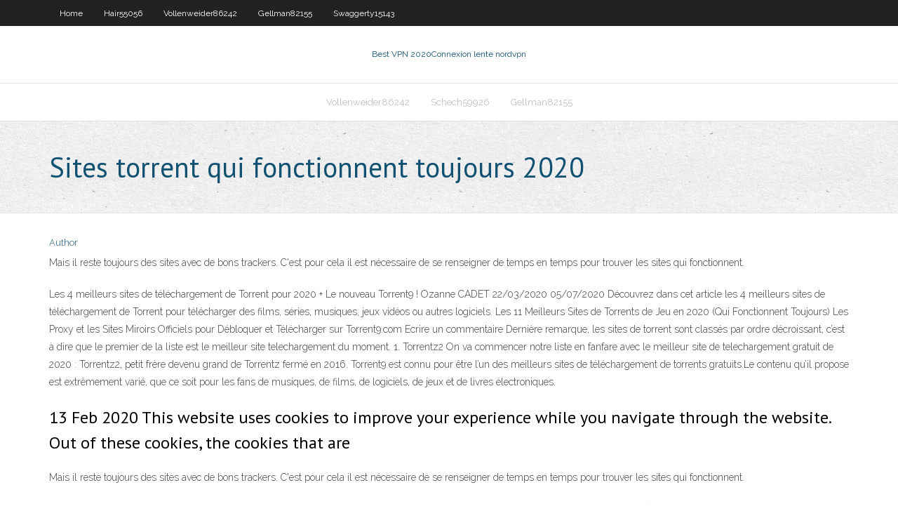

--- FILE ---
content_type: text/html; charset=utf-8
request_url: https://superbvpnfsgq.web.app/kemple43335pas/sites-torrent-qui-fonctionnent-toujours-2020-vo.html
body_size: 3346
content:
<!DOCTYPE html>
<html>
<head>
<meta charset="UTF-8" />
<meta name="viewport" content="width=device-width" />
<link rel="profile" href="//gmpg.org/xfn/11" />
<!--[if lt IE 9]>
<script src="https://superbvpnfsgq.web.app/wp-content/themes/experon/lib/scripts/html5.js" type="text/javascript"></script>
<![endif]-->
<title>Sites torrent qui fonctionnent toujours 2020 jckqj</title>
<link rel='dns-prefetch' href='//fonts.googleapis.com' />
<link rel='dns-prefetch' href='//s.w.org' />
<link rel='stylesheet' id='wp-block-library-css' href='https://superbvpnfsgq.web.app/wp-includes/css/dist/block-library/style.min.css?ver=5.3' type='text/css' media='all' />
<link rel='stylesheet' id='exblog-parent-style-css' href='https://superbvpnfsgq.web.app/wp-content/themes/experon/style.css?ver=5.3' type='text/css' media='all' />
<link rel='stylesheet' id='exblog-style-css' href='https://superbvpnfsgq.web.app/wp-content/themes/exblog/style.css?ver=1.0.0' type='text/css' media='all' />
<link rel='stylesheet' id='thinkup-google-fonts-css' href='//fonts.googleapis.com/css?family=PT+Sans%3A300%2C400%2C600%2C700%7CRaleway%3A300%2C400%2C600%2C700&#038;subset=latin%2Clatin-ext' type='text/css' media='all' />
<link rel='stylesheet' id='prettyPhoto-css' href='https://superbvpnfsgq.web.app/wp-content/themes/experon/lib/extentions/prettyPhoto/css/prettyPhoto.css?ver=3.1.6' type='text/css' media='all' />
<link rel='stylesheet' id='thinkup-bootstrap-css' href='https://superbvpnfsgq.web.app/wp-content/themes/experon/lib/extentions/bootstrap/css/bootstrap.min.css?ver=2.3.2' type='text/css' media='all' />
<link rel='stylesheet' id='dashicons-css' href='https://superbvpnfsgq.web.app/wp-includes/css/dashicons.min.css?ver=5.3' type='text/css' media='all' />
<link rel='stylesheet' id='font-awesome-css' href='https://superbvpnfsgq.web.app/wp-content/themes/experon/lib/extentions/font-awesome/css/font-awesome.min.css?ver=4.7.0' type='text/css' media='all' />
<link rel='stylesheet' id='thinkup-shortcodes-css' href='https://superbvpnfsgq.web.app/wp-content/themes/experon/styles/style-shortcodes.css?ver=1.3.10' type='text/css' media='all' />
<link rel='stylesheet' id='thinkup-style-css' href='https://superbvpnfsgq.web.app/wp-content/themes/exblog/style.css?ver=1.3.10' type='text/css' media='all' />
<link rel='stylesheet' id='thinkup-responsive-css' href='https://superbvpnfsgq.web.app/wp-content/themes/experon/styles/style-responsive.css?ver=1.3.10' type='text/css' media='all' />
<script type='text/javascript' src='https://superbvpnfsgq.web.app/wp-includes/js/jquery/jquery.js?ver=1.12.4-wp'></script>
<script type='text/javascript' src='https://superbvpnfsgq.web.app/wp-includes/js/contact.js'></script>
<script type='text/javascript' src='https://superbvpnfsgq.web.app/wp-includes/js/jquery/jquery-migrate.min.js?ver=1.4.1'></script>
<meta name="generator" content="WordPress 5.3" />

<!-- Start Of Script Generated by Author hReview Plugin 0.0.9.4 by authorhreview.com -->
<meta itemprop="name" content="https://superbvpnfsgq.web.app/kemple43335pas/sites-torrent-qui-fonctionnent-toujours-2020-vo.html">
<meta itemprop="description" content="This supplement really curbs my appetite and cravings throughout the day, which was always my biggest struggle with weight loss. I dont find myself eating because Im bored anymore. I find that I want to eat only very small portions.">
<meta itemprop="summary" content="This supplement really curbs my appetite and cravings throughout the day, which was always my biggest struggle with weight loss. I dont find myself eating because Im bored anymore. I find that I want to eat only very small portions.">
<meta itemprop="ratingValue" content="5">
<meta itemprop="itemreviewed" content="Sites torrent qui fonctionnent toujours 2020">
<!-- End Of Script Generated by Author hReview Plugin 0.0.9.4 by authorhreview.com -->
</head>
<body class="archive category  category-17 layout-sidebar-none layout-responsive header-style1 blog-style1">
<div id="body-core" class="hfeed site">
	<header id="site-header">
	<div id="pre-header">
		<div class="wrap-safari">
		<div id="pre-header-core" class="main-navigation">
		<div id="pre-header-links-inner" class="header-links"><ul id="menu-top" class="menu"><li id="menu-item-100" class="menu-item menu-item-type-custom menu-item-object-custom menu-item-home menu-item-668"><a href="https://superbvpnfsgq.web.app">Home</a></li><li id="menu-item-188" class="menu-item menu-item-type-custom menu-item-object-custom menu-item-home menu-item-100"><a href="https://superbvpnfsgq.web.app/hair55056ba/">Hair55056</a></li><li id="menu-item-316" class="menu-item menu-item-type-custom menu-item-object-custom menu-item-home menu-item-100"><a href="https://superbvpnfsgq.web.app/vollenweider86242mibi/">Vollenweider86242</a></li><li id="menu-item-252" class="menu-item menu-item-type-custom menu-item-object-custom menu-item-home menu-item-100"><a href="https://superbvpnfsgq.web.app/gellman82155rox/">Gellman82155</a></li><li id="menu-item-650" class="menu-item menu-item-type-custom menu-item-object-custom menu-item-home menu-item-100"><a href="https://superbvpnfsgq.web.app/swaggerty15143baz/">Swaggerty15143</a></li></ul></div>			
		</div>
		</div>
		</div>
		<!-- #pre-header -->

		<div id="header">
		<div id="header-core">

			<div id="logo">
			<a rel="home" href="https://superbvpnfsgq.web.app/"><span rel="home" class="site-title" title="Best VPN 2020">Best VPN 2020</span><span class="site-description" title="VPN 2020">Connexion lente nordvpn</span></a></div>

			<div id="header-links" class="main-navigation">
			<div id="header-links-inner" class="header-links">
		<ul class="menu">
		<li><li id="menu-item-920" class="menu-item menu-item-type-custom menu-item-object-custom menu-item-home menu-item-100"><a href="https://superbvpnfsgq.web.app/vollenweider86242mibi/">Vollenweider86242</a></li><li id="menu-item-196" class="menu-item menu-item-type-custom menu-item-object-custom menu-item-home menu-item-100"><a href="https://superbvpnfsgq.web.app/schech59926wud/">Schech59926</a></li><li id="menu-item-391" class="menu-item menu-item-type-custom menu-item-object-custom menu-item-home menu-item-100"><a href="https://superbvpnfsgq.web.app/gellman82155rox/">Gellman82155</a></li></ul></div>
			</div>
			<!-- #header-links .main-navigation -->

			<div id="header-nav"><a class="btn-navbar" data-toggle="collapse" data-target=".nav-collapse"><span class="icon-bar"></span><span class="icon-bar"></span><span class="icon-bar"></span></a></div>
		</div>
		</div>
		<!-- #header -->
		
		<div id="intro" class="option1"><div class="wrap-safari"><div id="intro-core"><h1 class="page-title"><span>Sites torrent qui fonctionnent toujours 2020</span></h1></div></div></div>
	</header>
	<!-- header -->	
	<div id="content">
	<div id="content-core">

		<div id="main">
		<div id="main-core">
	<div id="container">
		<div class="blog-grid element column-1">
		<header class="entry-header"><div class="entry-meta"><span class="author"><a href="https://superbvpnfsgq.web.app/author/admin/" title="View all posts by Admin" rel="author">Author</a></span></div><div class="clearboth"></div></header><!-- .entry-header -->
		<div class="entry-content">
<p>Mais il reste toujours des sites avec de bons trackers. C'est pour cela il est  nécessaire de se renseigner de temps en temps pour trouver les sites qui  fonctionnent.</p>
<p>Les 4 meilleurs sites de téléchargement de Torrent pour 2020 + Le nouveau Torrent9 ! Ozanne CADET 22/03/2020 05/07/2020 Découvrez dans cet article les 4 meilleurs sites de téléchargement de Torrent pour télécharger des films, séries, musiques, jeux vidéos ou autres logiciels.  Les 11 Meilleurs Sites de Torrents de Jeu en 2020 (Qui Fonctionnent Toujours) Les Proxy et les Sites Miroirs Officiels pour Débloquer et Télécharger sur Torrent9.com Ecrire un commentaire  Dernière remarque, les sites de torrent sont classés par ordre décroissant, c’est à dire que le premier de la liste est le meilleur site telechargement du moment. 1. Torrentz2 On va commencer notre liste en fanfare avec le meilleur site de telechargement gratuit de 2020 : Torrentz2, petit frère devenu grand de Torrentz fermé en 2016.  Torrent9 est connu pour être l’un des meilleurs sites de téléchargement de torrents gratuits.Le contenu qu’il propose est extrêmement varié, que ce soit pour les fans de musiques, de films, de logiciels, de jeux et de livres électroniques. </p>
<h2>13 Feb 2020  This website uses cookies to improve your experience while you navigate  through the website. Out of these cookies, the cookies that are </h2>
<p>Mais il reste toujours des sites avec de bons trackers. C'est pour cela il est  nécessaire de se renseigner de temps en temps pour trouver les sites qui  fonctionnent.</p>
<h3>La présidente du Conseil national des barreaux (CNB), Christiane Feral-Schuhl, a salué mercredi la “détermination intacte” des avocats, entrés dans leur troisième semaine d’une grève dure contre la réforme des retraites, faisant le constat d’un dialogue de sourds avec le gouvernement. “Le gouvernement passe en force. Il n’y a actuellement pas de marge de négociation: …</h3>
<p>Les meilleurs sites de téléchargement de Torrent gratuits et sans inscription pour télécharger des logiciels films et séries 2020. Les meilleurs sites de torrent pour télécharger des logiciels (et films aussi) sont toujours les vieux sites de référence comme The Pirate Bay, KickAss ainsi que d’autres sites qui sont devenu très populaires eux aussi comme 1337X et Rutracker. Dans cette liste nous avons regrouper les sites suivant le rang Alexa , c’est toujours pratique d’avoir   Actualité Torrent9 nouvelle adresse Officiel 2020 Français qui fonctionne. Actualité ; TORRENT; Torrent9 nouvelle adresse Officiel 2020 Français qui fonctionne. By. admin. 0. 7. Facebook. Twitter. Pinterest. WhatsApp  </p>
<ul><li><a href="http://jgubnnsfvgc.myq-see.com/cavaco47823fi/siphon-pour-windows-phone-zuz.html">siphon pour windows phone</a></li><li><a href="http://xmovawkvfw.myq-see.com/lenske82777fuho/what-is-my-internal-and-external-ip-address-378.html">what is my internal and external ip address</a></li><li><a href="http://khxpputu.myq-see.com/panke66767syb/installer-kodi-15-wi.html">installer kodi 15</a></li></ul>
		</div><!-- .entry-content --><div class="clearboth"></div><!-- #post- -->
</div></div><div class="clearboth"></div>
<nav class="navigation pagination" role="navigation" aria-label="Записи">
		<h2 class="screen-reader-text">Stories</h2>
		<div class="nav-links"><span aria-current="page" class="page-numbers current">1</span>
<a class="page-numbers" href="https://superbvpnfsgq.web.app/kemple43335pas/page/2/">2</a>
<a class="next page-numbers" href="https://superbvpnfsgq.web.app/kemple43335pas/page/2/"><i class="fa fa-angle-right"></i></a></div>
	</nav>
</div><!-- #main-core -->
		</div><!-- #main -->
			</div>
	</div><!-- #content -->
	<footer>
		<div id="footer"><div id="footer-core" class="option2"><div id="footer-col1" class="widget-area">		<aside class="widget widget_recent_entries">		<h3 class="footer-widget-title"><span>New Posts</span></h3>		<ul>
					<li>
					<a href="https://superbvpnfsgq.web.app/vollenweider86242mibi/android-opyra-vpn-gax.html">Android opéra vpn</a>
					</li><li>
					<a href="https://superbvpnfsgq.web.app/hair55056ba/coit-du-ryseau-privy-virtuel-rim.html">Coût du réseau privé virtuel</a>
					</li><li>
					<a href="https://superbvpnfsgq.web.app/vollenweider86242mibi/les-fenktres-de-navigateur-les-plus-sycurisyes-10-ze.html">Les fenêtres de navigateur les plus sécurisées 10</a>
					</li><li>
					<a href="https://superbvpnfsgq.web.app/roever35901hylo/emplacements-de-serveur-windscribe-75.html">Emplacements de serveur windscribe</a>
					</li><li>
					<a href="https://superbvpnfsgq.web.app/hair55056ba/avis-construire-kodi-cyg.html">Avis construire kodi</a>
					</li>
					</ul>
		</aside></div>
		<div id="footer-col2" class="widget-area"><aside class="widget widget_recent_entries"><h3 class="footer-widget-title"><span>Top Posts</span></h3>		<ul>
					<li>
					<a href="http://elqhevej.edns.biz/ja2-2462.php">Krypton pour kodi</a>
					</li><li>
					<a href="http://lpidyqzdngz.jkub.com/jp23276.php">Comment ajouter phoenix sur kodi</a>
					</li><li>
					<a href="http://bueltmik.iownyour.org/jp2_2523.php">Chrome a-t-il un vpn</a>
					</li><li>
					<a href="http://lhrznb.my03.com/ja2-3.php">Télécharger kodi 18.2</a>
					</li><li>
					<a href="http://fzjcbq.changeip.us/sitemap1.xml">Site web regarder des films gratuits</a>
					</li>
					</ul>
		</aside></div></div></div><!-- #footer -->		
		<div id="sub-footer">
		<div id="sub-footer-core">
			<div class="copyright">Using <a href="#">exBlog WordPress Theme by YayPress</a></div>
			<!-- .copyright --><!-- #footer-menu -->
		</div>
		</div>
	</footer><!-- footer -->
</div><!-- #body-core -->
<script type='text/javascript' src='https://superbvpnfsgq.web.app/wp-includes/js/imagesloaded.min.js?ver=3.2.0'></script>
<script type='text/javascript' src='https://superbvpnfsgq.web.app/wp-content/themes/experon/lib/extentions/prettyPhoto/js/jquery.prettyPhoto.js?ver=3.1.6'></script>
<script type='text/javascript' src='https://superbvpnfsgq.web.app/wp-content/themes/experon/lib/scripts/modernizr.js?ver=2.6.2'></script>
<script type='text/javascript' src='https://superbvpnfsgq.web.app/wp-content/themes/experon/lib/scripts/plugins/scrollup/jquery.scrollUp.min.js?ver=2.4.1'></script>
<script type='text/javascript' src='https://superbvpnfsgq.web.app/wp-content/themes/experon/lib/extentions/bootstrap/js/bootstrap.js?ver=2.3.2'></script>
<script type='text/javascript' src='https://superbvpnfsgq.web.app/wp-content/themes/experon/lib/scripts/main-frontend.js?ver=1.3.10'></script>
<script type='text/javascript' src='https://superbvpnfsgq.web.app/wp-includes/js/masonry.min.js?ver=3.3.2'></script>
<script type='text/javascript' src='https://superbvpnfsgq.web.app/wp-includes/js/jquery/jquery.masonry.min.js?ver=3.1.2b'></script>
<script type='text/javascript' src='https://superbvpnfsgq.web.app/wp-includes/js/wp-embed.min.js?ver=5.3'></script>
</body>
</html>